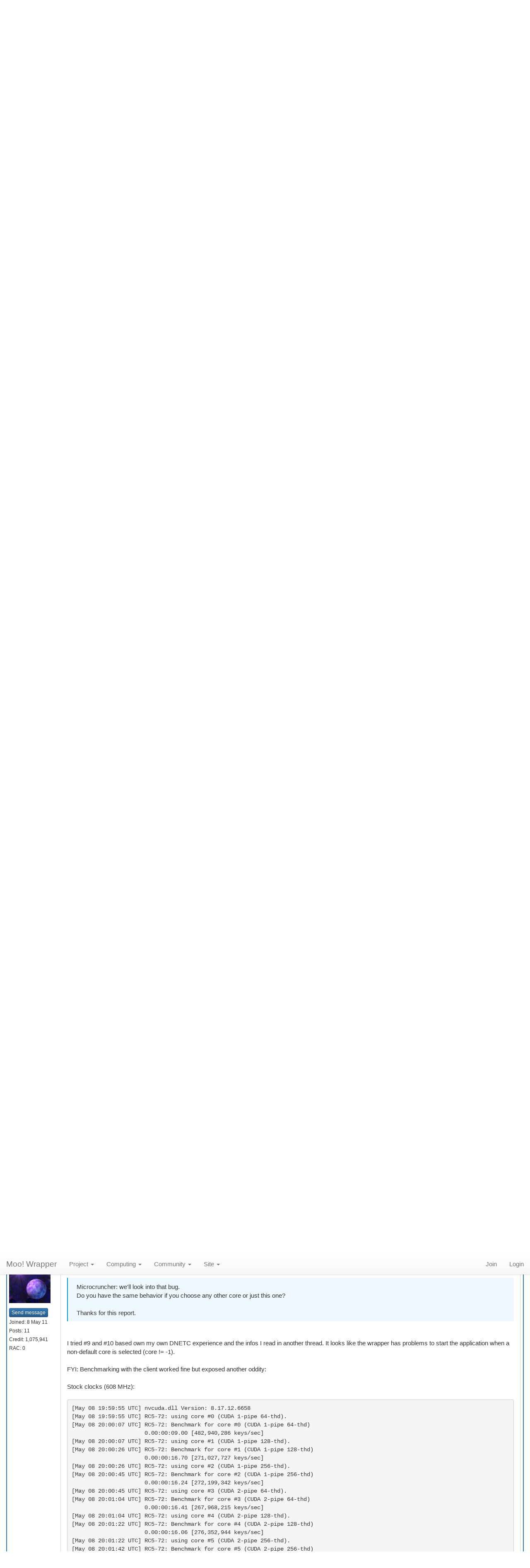

--- FILE ---
content_type: text/html; charset=utf-8
request_url: https://moowrap.net/forum_thread.php?id=26&postid=173
body_size: 32401
content:
<!DOCTYPE html>
        <html lang="en">
        <head>
    
        <meta name="viewport" content="width=device-width, initial-scale=1">
    <title>CUDA app 1.01 crashes when a core is manually selected</title>

        <meta charset="utf-8">
    
            <link type="text/css" rel="stylesheet" href="https://moowrap.net//bootstrap.min.css" media="all">
        
            <link rel=stylesheet type="text/css" href="https://moowrap.net/bootstrap-theme.min.css">
        
            <link rel=stylesheet type="text/css" href="https://moowrap.net/moo_custom.css">
        <link rel="icon" type="image/x-icon" href="https://moowrap.net/favicon.ico">
        
        <link rel=alternate type="application/rss+xml" title="RSS 2.0" href="https://moowrap.net/rss_main.php">
        </head>
    <body onload="jumpToUnread();" style="padding-top:70px"><div class="container-fluid">
    <nav class="navbar navbar-default navbar-fixed-top">

  <div class="container-fluid">
    <div class="navbar-header">
      <button type="button" class="navbar-toggle" data-toggle="collapse" data-target="#myNavbar">
        <span class="icon-bar"></span>
        <span class="icon-bar"></span>
        <span class="icon-bar"></span>
      </button>
      <a class="navbar-brand" href=http://moowrap.net/>Moo! Wrapper</a>
    </div>
    <div class="collapse navbar-collapse" id="myNavbar">
      <ul class="nav navbar-nav">
    
      <li class="dropdown">
        <a class="dropdown-toggle" data-toggle="dropdown" href="#">Project
        <span class="caret"></span></a>
        <ul class="dropdown-menu">
    <li><a href="https://moowrap.net/home.php" title="View stats, modify preferences">Account</a></li>
            <li><a href="https://moowrap.net/join.php">Join</a></li>
            <li><a href="https://moowrap.net/prefs.php?subset=project">Preferences</a></li>
            
        </ul>
      </li>
    
      <li class="dropdown">
        <a class="dropdown-toggle" data-toggle="dropdown" href="#">Computing
        <span class="caret"></span></a>
        <ul class="dropdown-menu">
    <li><a href="https://moowrap.net/prefs.php?subset=global">Preferences</a></li>
            <li><a href="https://moowrap.net/server_status.php">Server status</a></li>
            <li><a href="https://moowrap.net/stats.php" title="Third-party stats and signatures">Statistics</a></li>
            <li><a href="https://moowrap.net/apps.php" title="Versions and supported platforms">Applications</a></li>
            <li role="separator" class="divider"></li>
                <li class="dropdown-header">Leader boards:</li>
            <li><a href="https://moowrap.net/top_users.php">Participants</a></li>
            <li><a href="https://moowrap.net/top_hosts.php">Computers</a></li>
            <li><a href="https://moowrap.net/top_teams.php">Teams</a></li>
            <li><a href="https://moowrap.net/gpu_list.php">GPU models</a></li>
            <li><a href="https://moowrap.net/cpu_list.php">CPU models</a></li>
            <li><a href="https://moowrap.net/result_shares.php">Result shares</a></li>
            
        </ul>
      </li>
    
      <li class="dropdown">
        <a class="dropdown-toggle" data-toggle="dropdown" href="#">Community
        <span class="caret"></span></a>
        <ul class="dropdown-menu">
    <li><a href="https://moowrap.net/forum_index.php">Message boards</a></li>
            <li><a href="https://moowrap.net/team.php" title="Create or join a team">Teams</a></li>
            <li><a href="https://moowrap.net/profile_menu.php">Profiles</a></li>
            <li><a href="https://moowrap.net/edit_forum_preferences_form.php">Preferences</a></li>
            <li><a href="https://moowrap.net/user_search.php">User search</a></li>
            <li><a href="https://moowrap.net/uotd.php">User of the day</a></li>
            <li><a href="https://moowrap.net/cert1.php" title="Print contribution certificate" target="_blank">Certificate</a></li>
            
        </ul>
      </li>
    
      <li class="dropdown">
        <a class="dropdown-toggle" data-toggle="dropdown" href="#">Site
        <span class="caret"></span></a>
        <ul class="dropdown-menu">
    <li><a href="https://moowrap.net/site_search.php">Site search</a></li>
            <li><a href="https://moowrap.net/language_select.php">Languages</a></li>
            
        </ul>
      </li>
    
      </ul>
      <ul class="nav navbar-nav navbar-right">
    
                <li><a href="https://moowrap.net/signup.php">Join</a></li>
                <li><a href="https://moowrap.net/login_form.php">Login</a></li>
                
      </ul>
    </div>
  </div>
</nav>
    <h2>CUDA app 1.01 crashes when a core is manually selected</h2>
<div style="display: none;">\n  <a href="http://moowrap.net/argyle.php">studio-striking</a>\n</div><form action="forum_search_action.php" method="POST">
    <div class="table">
      <table  width="100%" class="table table-condensed " >
    
        <tr>
    
        <td>
        <input type="hidden" name="search_max_time" value="0">
        <input type="hidden" name="search_forum" value="-1">
        <input type="hidden" name="search_sort" value="5">
        <input type="text" class="" name="search_keywords">
        <input class="btn btn-primary btn-sm" title="Search for words in forum messages" type="submit" value="Search forums"><br>
        <small><a href="forum_search.php">Advanced search</a></small>
        </td>
    </tr>
    </table>
        </div>
    </form>
    <p><span class=title>
            <a href="forum_help_desk.php">Questions and Answers</a> : 
            <a href="forum_forum.php?id=3">Windows</a> : 
        CUDA app 1.01 crashes when a core is manually selected</span><br><small><a href=moderation.php>Message board moderation</a></small>

    <p>
    <form class="form-inline" action="forum_thread.php">
    <table width="100%" cellspacing=0 cellpadding=0>
    <tr>
    <td>
To post messages, you must <a href=login_form.php>log in</a>.</td><td align="right">
    <input type="hidden" name="id" value="26">
    <div class="form-group">
<select style="color:#000;"class="form-control input-sm" style="width:240px" name="sort">"<option value="6">Oldest first</option>
<option value="5">Newest first</option>
<option value="7">Highest rated posts first</option>
</select>
 <input class="btn btn-default btn-sm" type="submit" value="Sort">
    </div>
    </td></tr></table>
    </form><p>
<div class="table">
      <table  width="100%" class="table table-condensed table-striped" >
    <tr><th  class="bg-primary">Author</th><th style="width: 100%" class="bg-primary">Message</th></tr>

        <tr>
        <td >
        <a name="167"></a>
    <nobr> <a href="https://moowrap.net/show_user.php?userid=1640">Microcruncher*</a></nobr><br><span class="small"><img width="100" height="100" src="user_profile/images/1640_avatar.jpg" alt="Avatar"><br><p> </p> <a href="pm.php?action=new&amp;userid=1640" title="Send Microcruncher* a private message" class="btn btn-primary btn-xs">Send message</a><br>Joined: 8 May 11<br>Posts: 11<br>Credit: 1,075,941<br>RAC: 0<br></span>
        </td>
        <td height="1%">
        <div class="small">
    <form action="forum_rate.php?post=167" method="post"> <a href="forum_thread.php?id=26&amp;postid=167">Message 167</a> - Posted: 8 May 2011, 18:40:02 UTC <br>Last modified: 8 May 2011, 18:44:32 UTC</form>
</div>
        <p>
    <div class="panel panel-default" style="word-break: break-word;">
            <div class="panel-body">1. I manually selected a core #9) and the CUDA app crashed.<br />
2. The app crunched with the default -1 setting (autoselect) and everything worked.<br />
3. I selected core #10 and the CUDA app crashed.<br />
<br />
Here is the output from the first crash:<br />
<br />
<pre style="white-space:pre-wrap; ">&lt;core_client_version&gt;6.10.60&lt;/core_client_version&gt;
&lt;!&#91;CDATA&#91;
&lt;message&gt;
 - exit code 195 (0xc3)
&lt;/message&gt;
&lt;stderr_txt&gt;
19:03:59 (4048): wrapper: starting
19:03:59 (4048): device: GeForce GTX 470 (driver version 26658, CUDA version 3020, compute capability 2.0, 1248MB, 1344 GFLOPS peak)
19:03:59 (4048): checkpoint interval: 39 min (task 2800000 GFLOPS, 35 min)
19:03:59 (4048): wrapper: running dnetc518-win32-x86-cuda31.exe (-ini dnetc.ini -runoffline -multiok=1) - attempt 1/10
19:04:00 (4048): input buffer 7 packets (1264 bytes), checkpoint file 0 packets (0 bytes), output buffer 0 packets (0 bytes)
19:04:00 (4048): premature exit detected, app exit status: 0x0
19:04:00 (4048): wrapper: running dnetc518-win32-x86-cuda31.exe (-ini dnetc.ini -runoffline -multiok=1) - attempt 2/10
19:04:01 (4048): input buffer 7 packets (1264 bytes), checkpoint file 0 packets (0 bytes), output buffer 0 packets (0 bytes)
19:04:01 (4048): premature exit detected, app exit status: 0x0
19:04:01 (4048): no progress detected during last retry
19:04:01 (4048): wrapper: running dnetc518-win32-x86-cuda31.exe (-ini dnetc.ini -runoffline -multiok=1) - attempt 3/10
19:04:02 (4048): input buffer 7 packets (1264 bytes), checkpoint file 0 packets (0 bytes), output buffer 0 packets (0 bytes)
19:04:02 (4048): premature exit detected, app exit status: 0x0
19:04:02 (4048): no progress detected during last retry
19:04:02 (4048): wrapper: running dnetc518-win32-x86-cuda31.exe (-ini dnetc.ini -runoffline -multiok=1) - attempt 4/10
19:04:03 (4048): input buffer 7 packets (1264 bytes), checkpoint file 0 packets (0 bytes), output buffer 0 packets (0 bytes)
19:04:03 (4048): premature exit detected, app exit status: 0x0
19:04:03 (4048): no progress detected during last retry
19:04:03 (4048): wrapper: running dnetc518-win32-x86-cuda31.exe (-ini dnetc.ini -runoffline -multiok=1) - attempt 5/10
19:04:04 (4048): input buffer 7 packets (1264 bytes), checkpoint file 0 packets (0 bytes), output buffer 0 packets (0 bytes)
19:04:04 (4048): premature exit detected, app exit status: 0x0
19:04:04 (4048): no progress detected during last retry
19:04:04 (4048): wrapper: running dnetc518-win32-x86-cuda31.exe (-ini dnetc.ini -runoffline -multiok=1) - attempt 6/10
19:04:05 (4048): input buffer 7 packets (1264 bytes), checkpoint file 0 packets (0 bytes), output buffer 0 packets (0 bytes)
19:04:05 (4048): premature exit detected, app exit status: 0x0
19:04:05 (4048): no progress detected during last retry
19:04:05 (4048): wrapper: running dnetc518-win32-x86-cuda31.exe (-ini dnetc.ini -runoffline -multiok=1) - attempt 7/10
19:04:06 (4048): input buffer 7 packets (1264 bytes), checkpoint file 0 packets (0 bytes), output buffer 0 packets (0 bytes)
19:04:06 (4048): premature exit detected, app exit status: 0x0
19:04:06 (4048): no progress detected during last retry
19:04:06 (4048): wrapper: running dnetc518-win32-x86-cuda31.exe (-ini dnetc.ini -runoffline -multiok=1) - attempt 8/10
19:04:07 (4048): input buffer 7 packets (1264 bytes), checkpoint file 0 packets (0 bytes), output buffer 0 packets (0 bytes)
19:04:07 (4048): premature exit detected, app exit status: 0x0
19:04:07 (4048): no progress detected during last retry
19:04:07 (4048): wrapper: running dnetc518-win32-x86-cuda31.exe (-ini dnetc.ini -runoffline -multiok=1) - attempt 9/10
19:04:08 (4048): input buffer 7 packets (1264 bytes), checkpoint file 0 packets (0 bytes), output buffer 0 packets (0 bytes)
19:04:08 (4048): premature exit detected, app exit status: 0x0
19:04:08 (4048): no progress detected during last retry
19:04:08 (4048): wrapper: running dnetc518-win32-x86-cuda31.exe (-ini dnetc.ini -runoffline -multiok=1) - attempt 10/10
19:04:09 (4048): input buffer 7 packets (1264 bytes), checkpoint file 0 packets (0 bytes), output buffer 0 packets (0 bytes)
19:04:09 (4048): premature exit detected, app exit status: 0x0
19:04:09 (4048): no progress detected during last retry
19:04:09 (4048): too many retries (max 10), cancelling
19:04:09 (4048): called boinc_finish

&lt;/stderr_txt&gt;
]]&gt;</pre></div></div>
        <div class="small"
            <span>ID: 167 &middot; Rating: 0 &middot; rate: 
                <a href="forum_rate.php?post=167&amp;choice=p">
            <img class="icon" border="0" title="Click if you like this message" alt="Rate +" src="img/rate_positive.png" height="9"></a> / <a href="forum_rate.php?post=167&amp;choice=n"><img class="icon" border="0" title="Click if you don't like this message" alt="Rate -" src="img/rate_negative.png" height="9"></a> <a href="forum_report_post.php?post=167"><img class="icon" border="0" title="Report this post as offensive" alt="Report as offensive" src="img/report_post.png" height="9"></a></span></td></tr>
        <tr><td colspan=2></td></tr>
    
        <tr>
        <td >
        <a name="168"></a>
    <nobr> <a href="https://moowrap.net/show_user.php?userid=1397">frankhagen</a></nobr><br><span class="small"><p> </p> <a href="pm.php?action=new&amp;userid=1397" title="Send frankhagen a private message" class="btn btn-primary btn-xs">Send message</a><br>Joined: 2 May 11<br>Posts: 27<br>Credit: 1,151,788<br>RAC: 0<br></span>
        </td>
        <td height="1%">
        <div class="small">
    <form action="forum_rate.php?post=168" method="post"> <a href="forum_thread.php?id=26&amp;postid=168">Message 168</a> - Posted: 8 May 2011, 18:44:24 UTC  - in response to <a href="forum_thread.php?id=26&amp;postid=167">Message 167</a>. &nbsp; </form>
</div>
        <p>
    <div class="panel panel-default" style="word-break: break-word;">
            <div class="panel-body"><blockquote>1. I selected a core manually (#9) and the CUDA app crashed.<br />
2. I crunched with the default -1 setting (autoselect) and everything worked.<br />
3. I selected core #10 and the CUDA app crashed.<br />
</blockquote><br />
<br />
hi ralf.. ;)<br />
<br />
<br />
this usually happens when a WU is restarted after changeing somthing - the next one should do fine..<br />
</div></div>
        <div class="small"
            <span>ID: 168 &middot; Rating: 0 &middot; rate: 
                <a href="forum_rate.php?post=168&amp;choice=p">
            <img class="icon" border="0" title="Click if you like this message" alt="Rate +" src="img/rate_positive.png" height="9"></a> / <a href="forum_rate.php?post=168&amp;choice=n"><img class="icon" border="0" title="Click if you don't like this message" alt="Rate -" src="img/rate_negative.png" height="9"></a> <a href="forum_report_post.php?post=168"><img class="icon" border="0" title="Report this post as offensive" alt="Report as offensive" src="img/report_post.png" height="9"></a></span></td></tr>
        <tr><td colspan=2></td></tr>
    
        <tr>
        <td >
        <a name="169"></a>
    <nobr> <a href="https://moowrap.net/show_user.php?userid=1640">Microcruncher*</a></nobr><br><span class="small"><img width="100" height="100" src="user_profile/images/1640_avatar.jpg" alt="Avatar"><br><p> </p> <a href="pm.php?action=new&amp;userid=1640" title="Send Microcruncher* a private message" class="btn btn-primary btn-xs">Send message</a><br>Joined: 8 May 11<br>Posts: 11<br>Credit: 1,075,941<br>RAC: 0<br></span>
        </td>
        <td height="1%">
        <div class="small">
    <form action="forum_rate.php?post=169" method="post"> <a href="forum_thread.php?id=26&amp;postid=169">Message 169</a> - Posted: 8 May 2011, 18:49:30 UTC  - in response to <a href="forum_thread.php?id=26&amp;postid=168">Message 168</a>. &nbsp; <br>Last modified: 8 May 2011, 18:52:31 UTC</form>
</div>
        <p>
    <div class="panel panel-default" style="word-break: break-word;">
            <div class="panel-body"><blockquote><blockquote>1. I selected a core manually (#9) and the CUDA app crashed.<br />
2. I crunched with the default -1 setting (autoselect) and everything worked.<br />
3. I selected core #10 and the CUDA app crashed.<br />
</blockquote><br />
<br />
hi ralf.. ;)<br />
<br />
<br />
this usually happens when a WU is restarted after changeing somthing - the next one should do fine..<br />
</blockquote><br />
Hi!<br />
<br />
Just tested it. Result: It does not work.</div></div>
        <div class="small"
            <span>ID: 169 &middot; Rating: 0 &middot; rate: 
                <a href="forum_rate.php?post=169&amp;choice=p">
            <img class="icon" border="0" title="Click if you like this message" alt="Rate +" src="img/rate_positive.png" height="9"></a> / <a href="forum_rate.php?post=169&amp;choice=n"><img class="icon" border="0" title="Click if you don't like this message" alt="Rate -" src="img/rate_negative.png" height="9"></a> <a href="forum_report_post.php?post=169"><img class="icon" border="0" title="Report this post as offensive" alt="Report as offensive" src="img/report_post.png" height="9"></a></span></td></tr>
        <tr><td colspan=2></td></tr>
    
        <tr>
        <td >
        <a name="170"></a>
    <nobr> <a href="https://moowrap.net/show_user.php?userid=1397">frankhagen</a></nobr><br><span class="small"><p> </p> <a href="pm.php?action=new&amp;userid=1397" title="Send frankhagen a private message" class="btn btn-primary btn-xs">Send message</a><br>Joined: 2 May 11<br>Posts: 27<br>Credit: 1,151,788<br>RAC: 0<br></span>
        </td>
        <td height="1%">
        <div class="small">
    <form action="forum_rate.php?post=170" method="post"> <a href="forum_thread.php?id=26&amp;postid=170">Message 170</a> - Posted: 8 May 2011, 19:27:57 UTC  - in response to <a href="forum_thread.php?id=26&amp;postid=169">Message 169</a>. &nbsp; </form>
</div>
        <p>
    <div class="panel panel-default" style="word-break: break-word;">
            <div class="panel-body"><blockquote>Just tested it. Result: It does not work.</blockquote><br />
<br />
had that on 2 hosts after a change. aborting tasks and a reboot...<br />
</div></div>
        <div class="small"
            <span>ID: 170 &middot; Rating: 0 &middot; rate: 
                <a href="forum_rate.php?post=170&amp;choice=p">
            <img class="icon" border="0" title="Click if you like this message" alt="Rate +" src="img/rate_positive.png" height="9"></a> / <a href="forum_rate.php?post=170&amp;choice=n"><img class="icon" border="0" title="Click if you don't like this message" alt="Rate -" src="img/rate_negative.png" height="9"></a> <a href="forum_report_post.php?post=170"><img class="icon" border="0" title="Report this post as offensive" alt="Report as offensive" src="img/report_post.png" height="9"></a></span></td></tr>
        <tr><td colspan=2></td></tr>
    
        <tr>
        <td  style="border-left: 5px solid LightGreen" >
        <a name="171"></a>
    <nobr> <a href="https://moowrap.net/show_user.php?userid=616">Clod Patry</a></nobr><br><span class="small"><nobr>Volunteer moderator<nobr><br><nobr>Volunteer developer<nobr><br><nobr>Volunteer tester<nobr><br><p> </p> <a href="pm.php?action=new&amp;userid=616" title="Send Clod Patry a private message" class="btn btn-primary btn-xs">Send message</a><br>Joined: 2 May 11<br>Posts: 65<br>Credit: 242,754,987<br>RAC: 0<br></span>
        </td>
        <td height="1%">
        <div class="small">
    <form action="forum_rate.php?post=171" method="post"> <a href="forum_thread.php?id=26&amp;postid=171">Message 171</a> - Posted: 8 May 2011, 19:39:21 UTC </form>
</div>
        <p>
    <div class="panel panel-default" style="word-break: break-word;">
            <div class="panel-body">Microcruncher: we'll look into that bug.<br />
Do you have the same behavior if you choose any other core or just this one?<br />
<br />
Thanks for this report.<br />
</div></div>
        <div class="small"
            <span>ID: 171 &middot; Rating: 0 &middot; rate: 
                <a href="forum_rate.php?post=171&amp;choice=p">
            <img class="icon" border="0" title="Click if you like this message" alt="Rate +" src="img/rate_positive.png" height="9"></a> / <a href="forum_rate.php?post=171&amp;choice=n"><img class="icon" border="0" title="Click if you don't like this message" alt="Rate -" src="img/rate_negative.png" height="9"></a> <a href="forum_report_post.php?post=171"><img class="icon" border="0" title="Report this post as offensive" alt="Report as offensive" src="img/report_post.png" height="9"></a></span></td></tr>
        <tr><td colspan=2></td></tr>
    
        <tr>
        <td >
        <a name="173"></a>
    <nobr> <a href="https://moowrap.net/show_user.php?userid=1640">Microcruncher*</a></nobr><br><span class="small"><img width="100" height="100" src="user_profile/images/1640_avatar.jpg" alt="Avatar"><br><p> </p> <a href="pm.php?action=new&amp;userid=1640" title="Send Microcruncher* a private message" class="btn btn-primary btn-xs">Send message</a><br>Joined: 8 May 11<br>Posts: 11<br>Credit: 1,075,941<br>RAC: 0<br></span>
        </td>
        <td height="1%">
        <div class="small">
    <form action="forum_rate.php?post=173" method="post"> <a href="forum_thread.php?id=26&amp;postid=173">Message 173</a> - Posted: 8 May 2011, 20:10:38 UTC  - in response to <a href="forum_thread.php?id=26&amp;postid=171">Message 171</a>. &nbsp; <br>Last modified: 8 May 2011, 20:24:56 UTC</form>
</div>
        <p>
    <div class="panel panel-default" style="word-break: break-word;">
            <div class="panel-body"><blockquote>Microcruncher: we'll look into that bug.<br />
Do you have the same behavior if you choose any other core or just this one?<br />
<br />
Thanks for this report.<br />
</blockquote><br />
I tried #9 and #10 based own my own DNETC experience and the infos I read in another thread. It looks like the wrapper has problems to start the application when a non-default core is selected (core != -1).<br />
<br />
FYI: Benchmarking with the client worked fine but exposed another oddity:<br />
<br />
Stock clocks (608 MHz):<br />
<br />
<pre style="white-space:pre-wrap; ">&#91;May 08 19:59:55 UTC] nvcuda.dll Version: 8.17.12.6658
&#91;May 08 19:59:55 UTC] RC5-72: using core #0 (CUDA 1-pipe 64-thd).
&#91;May 08 20:00:07 UTC] RC5-72: Benchmark for core #0 (CUDA 1-pipe 64-thd)
                      0.00:00:09.00 &#91;482,940,286 keys/sec]
&#91;May 08 20:00:07 UTC] RC5-72: using core #1 (CUDA 1-pipe 128-thd).
&#91;May 08 20:00:26 UTC] RC5-72: Benchmark for core #1 (CUDA 1-pipe 128-thd)
                      0.00:00:16.70 &#91;271,027,727 keys/sec]
&#91;May 08 20:00:26 UTC] RC5-72: using core #2 (CUDA 1-pipe 256-thd).
&#91;May 08 20:00:45 UTC] RC5-72: Benchmark for core #2 (CUDA 1-pipe 256-thd)
                      0.00:00:16.24 &#91;272,199,342 keys/sec]
&#91;May 08 20:00:45 UTC] RC5-72: using core #3 (CUDA 2-pipe 64-thd).
&#91;May 08 20:01:04 UTC] RC5-72: Benchmark for core #3 (CUDA 2-pipe 64-thd)
                      0.00:00:16.41 &#91;267,968,215 keys/sec]
&#91;May 08 20:01:04 UTC] RC5-72: using core #4 (CUDA 2-pipe 128-thd).
&#91;May 08 20:01:22 UTC] RC5-72: Benchmark for core #4 (CUDA 2-pipe 128-thd)
                      0.00:00:16.06 &#91;276,352,944 keys/sec]
&#91;May 08 20:01:22 UTC] RC5-72: using core #5 (CUDA 2-pipe 256-thd).
&#91;May 08 20:01:42 UTC] RC5-72: Benchmark for core #5 (CUDA 2-pipe 256-thd)
                      0.00:00:16.66 &#91;279,636,065 keys/sec]
&#91;May 08 20:01:42 UTC] RC5-72: using core #6 (CUDA 4-pipe 64-thd).
&#91;May 08 20:02:00 UTC] RC5-72: Benchmark for core #6 (CUDA 4-pipe 64-thd)
                      0.00:00:16.27 &#91;271,926,870 keys/sec]
&#91;May 08 20:02:00 UTC] RC5-72: using core #7 (CUDA 4-pipe 128-thd).
&#91;May 08 20:02:19 UTC] RC5-72: Benchmark for core #7 (CUDA 4-pipe 128-thd)
                      0.00:00:15.97 &#91;279,151,098 keys/sec]
&#91;May 08 20:02:19 UTC] RC5-72: using core #8 (CUDA 4-pipe 256-thd).
&#91;May 08 20:02:38 UTC] RC5-72: Benchmark for core #8 (CUDA 4-pipe 256-thd)
                      0.00:00:16.17 &#91;287,450,082 keys/sec]
&#91;May 08 20:02:38 UTC] RC5-72: using core #9 (CUDA 1-pipe 64-thd busy wait).
&#91;May 08 20:02:50 UTC] RC5-72: Benchmark for core #9 (CUDA 1-pipe 64-thd busy wait)
                      0.00:00:08.98 &#91;482,568,096 keys/sec]
&#91;May 08 20:02:50 UTC] RC5-72: using core #10 (CUDA 1-pipe 64-thd sleep 100us).
&#91;May 08 20:03:08 UTC] RC5-72: Benchmark for core #10 (CUDA 1-pipe 64-thd sleep 100us)
                      0.00:00:15.49 &#91;279,471,354 keys/sec]
&#91;May 08 20:03:08 UTC] RC5-72: using core #11 (CUDA 1-pipe 64-thd sleep dynamic).
&#91;May 08 20:03:19 UTC] RC5-72: Benchmark for core #11 (CUDA 1-pipe 64-thd sleep dynamic)
                      0.00:00:08.98 &#91;480,847,615 keys/sec]
&#91;May 08 20:03:19 UTC] RC5-72 benchmark summary :
                      Default core : #0 (CUDA 1-pipe 64-thd)
                      Fastest core : #0 (CUDA 1-pipe 64-thd)
</pre><br />
<br />
Overclocked (the card works fine at MUCH higher speeds) to 700 MHz:<br />
<br />
<br />
<pre style="white-space:pre-wrap; ">
dnetc v2.9109-518-GTR-10092921 for CUDA 3.1 on Win32 (WindowsNT 6.0).

&#91;May 08 20:03:38 UTC] nvcuda.dll Version: 8.17.12.6658
&#91;May 08 20:03:38 UTC] RC5-72: using core #0 (CUDA 1-pipe 64-thd).
&#91;May 08 20:03:49 UTC] RC5-72: Benchmark for core #0 (CUDA 1-pipe 64-thd)
                      0.00:00:08.72 &#91;496,838,646 keys/sec]
&#91;May 08 20:03:49 UTC] RC5-72: using core #1 (CUDA 1-pipe 128-thd).
&#91;May 08 20:03:59 UTC] RC5-72: Benchmark for core #1 (CUDA 1-pipe 128-thd)
                      0.00:00:07.50 &#91;577,351,008 keys/sec]
&#91;May 08 20:03:59 UTC] RC5-72: using core #2 (CUDA 1-pipe 256-thd).
&#91;May 08 20:04:14 UTC] RC5-72: Benchmark for core #2 (CUDA 1-pipe 256-thd)
                      0.00:00:12.26 &#91;351,353,726 keys/sec]
&#91;May 08 20:04:14 UTC] RC5-72: using core #3 (CUDA 2-pipe 64-thd).
&#91;May 08 20:04:24 UTC] RC5-72: Benchmark for core #3 (CUDA 2-pipe 64-thd)
                      0.00:00:07.64 &#91;573,982,213 keys/sec]
&#91;May 08 20:04:24 UTC] RC5-72: using core #4 (CUDA 2-pipe 128-thd).
&#91;May 08 20:04:39 UTC] RC5-72: Benchmark for core #4 (CUDA 2-pipe 128-thd)
                      0.00:00:11.24 &#91;390,686,746 keys/sec]
&#91;May 08 20:04:39 UTC] RC5-72: using core #5 (CUDA 2-pipe 256-thd).
&#91;May 08 20:04:55 UTC] RC5-72: Benchmark for core #5 (CUDA 2-pipe 256-thd)
                      0.00:00:13.85 &#91;336,736,012 keys/sec]
&#91;May 08 20:04:55 UTC] RC5-72: using core #6 (CUDA 4-pipe 64-thd).
&#91;May 08 20:05:10 UTC] RC5-72: Benchmark for core #6 (CUDA 4-pipe 64-thd)
                      0.00:00:11.87 &#91;386,138,010 keys/sec]
&#91;May 08 20:05:10 UTC] RC5-72: using core #7 (CUDA 4-pipe 128-thd).
&#91;May 08 20:05:25 UTC] RC5-72: Benchmark for core #7 (CUDA 4-pipe 128-thd)
                      0.00:00:13.05 &#91;330,056,350 keys/sec]
&#91;May 08 20:05:25 UTC] RC5-72: using core #8 (CUDA 4-pipe 256-thd).
&#91;May 08 20:05:43 UTC] RC5-72: Benchmark for core #8 (CUDA 4-pipe 256-thd)
                      0.00:00:13.94 &#91;324,903,932 keys/sec]
&#91;May 08 20:05:43 UTC] RC5-72: using core #9 (CUDA 1-pipe 64-thd busy wait).
&#91;May 08 20:05:53 UTC] RC5-72: Benchmark for core #9 (CUDA 1-pipe 64-thd busy wait)
                      0.00:00:07.91 &#91;555,824,000 keys/sec]
&#91;May 08 20:05:53 UTC] RC5-72: using core #10 (CUDA 1-pipe 64-thd sleep 100us).
&#91;May 08 20:06:11 UTC] RC5-72: Benchmark for core #10 (CUDA 1-pipe 64-thd sleep 100us)
                      0.00:00:15.55 &#91;279,783,119 keys/sec]
&#91;May 08 20:06:11 UTC] RC5-72: using core #11 (CUDA 1-pipe 64-thd sleep dynamic).
&#91;May 08 20:06:21 UTC] RC5-72: Benchmark for core #11 (CUDA 1-pipe 64-thd sleep dynamic)
                      0.00:00:07.84 &#91;550,046,661 keys/sec]
&#91;May 08 20:06:21 UTC] RC5-72 benchmark summary :
                      Default core : #0 (CUDA 1-pipe 64-thd)
                      Fastest core : #1 (CUDA 1-pipe 128-thd)
&#91;May 08 20:06:21 UTC] Core #1 is significantly faster than the default core.
                      The GPU core selection has been made as a tradeoff between core speed
                      and responsiveness of the graphical desktop.
                      Please file a bug report along with the output of -cpuinfo
                      only if the the faster core selection does not degrade graphics performance.
</pre><br />
<br />
Hint compare the performance of Core #1 and Core #3 at stock clocks / when overclocked. More than 100% performance increase with 15% higher clocks? By the way: The app should be recompiled with the 3.2 SDK. On several occasions CUDA apps compiled with the 3.1 SDK didn't work correctly: For example PrimeGrid's tpsieve refuses to find a single factor (on a test range with 173 factors) and runs 50% slower when compiled with the SDK 3.1 for Linux.</div></div>
        <div class="small"
            <span>ID: 173 &middot; Rating: 0 &middot; rate: 
                <a href="forum_rate.php?post=173&amp;choice=p">
            <img class="icon" border="0" title="Click if you like this message" alt="Rate +" src="img/rate_positive.png" height="9"></a> / <a href="forum_rate.php?post=173&amp;choice=n"><img class="icon" border="0" title="Click if you don't like this message" alt="Rate -" src="img/rate_negative.png" height="9"></a> <a href="forum_report_post.php?post=173"><img class="icon" border="0" title="Report this post as offensive" alt="Report as offensive" src="img/report_post.png" height="9"></a></span></td></tr>
        <tr><td colspan=2></td></tr>
    
        <tr>
        <td >
        <a name="174"></a>
    <nobr> <a href="https://moowrap.net/show_user.php?userid=1397">frankhagen</a></nobr><br><span class="small"><p> </p> <a href="pm.php?action=new&amp;userid=1397" title="Send frankhagen a private message" class="btn btn-primary btn-xs">Send message</a><br>Joined: 2 May 11<br>Posts: 27<br>Credit: 1,151,788<br>RAC: 0<br></span>
        </td>
        <td height="1%">
        <div class="small">
    <form action="forum_rate.php?post=174" method="post"> <a href="forum_thread.php?id=26&amp;postid=174">Message 174</a> - Posted: 8 May 2011, 20:27:57 UTC  - in response to <a href="forum_thread.php?id=26&amp;postid=173">Message 173</a>. &nbsp; </form>
</div>
        <p>
    <div class="panel panel-default" style="word-break: break-word;">
            <div class="panel-body"><blockquote>Hint compare the performance of Core #1 and Core #3 at stock clocks / when overclocked. More than 100% performance increase with 15% higher clocks? By the way: The app should be recompiled with the 3.2 SDK. On several occasions CUDA apps compiled with the 3.1 SDK didn't work correctly: For example PrimeGrid's tpsieve refuses to find a single factor (on a test range with 173 factors) and runs 50% slower when compiled with the SDK 3.1 for Linux.</blockquote><br />
<br />
<br />
NOW we're talking.. ;)</div></div>
        <div class="small"
            <span>ID: 174 &middot; Rating: 0 &middot; rate: 
                <a href="forum_rate.php?post=174&amp;choice=p">
            <img class="icon" border="0" title="Click if you like this message" alt="Rate +" src="img/rate_positive.png" height="9"></a> / <a href="forum_rate.php?post=174&amp;choice=n"><img class="icon" border="0" title="Click if you don't like this message" alt="Rate -" src="img/rate_negative.png" height="9"></a> <a href="forum_report_post.php?post=174"><img class="icon" border="0" title="Report this post as offensive" alt="Report as offensive" src="img/report_post.png" height="9"></a></span></td></tr>
        <tr><td colspan=2></td></tr>
    </table>
        </div>
    <script>function jumpToUnread(){location.href='#173';}</script><p></p><span class=title>
            <a href="forum_help_desk.php">Questions and Answers</a> : 
            <a href="forum_forum.php?id=3">Windows</a> : 
        CUDA app 1.01 crashes when a core is manually selected</span><br>

        <hr><p class="text-center">
          <a class="brand boinc-logo" href="http://boinc.berkeley.edu/"><img class="img-responsive center-block" src="https://moowrap.net/img/pb_boinc.gif" alt="Powered by BOINC"></a>
          <br>&nbsp;<br>
          Copyright &copy; 2011-2026 Moo! Wrapper Project
        </p>
    
        <script src="https://moowrap.net/jquery.min.js"></script>
        <script src="https://moowrap.net/bootstrap.min.js"></script>
        </div>
        </body>
        </html>
    